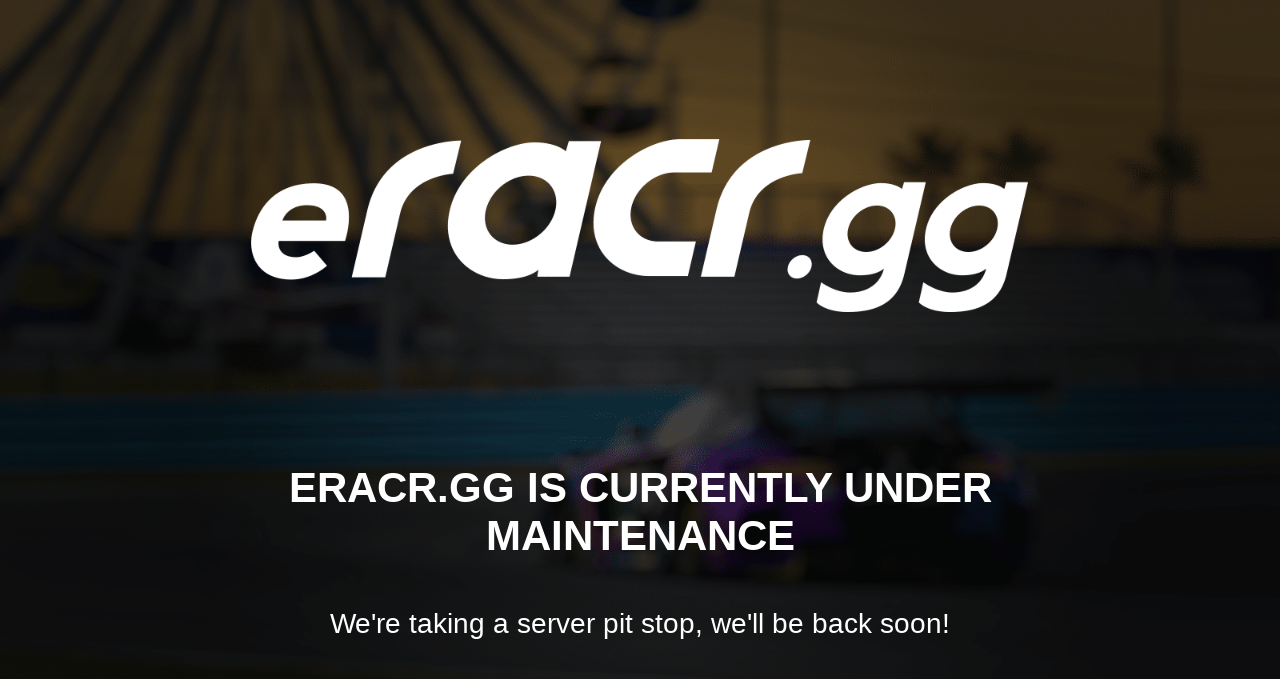

--- FILE ---
content_type: text/html; charset=UTF-8
request_url: https://eracr.gg/enascar-tune-in-%F0%9F%93%BA-round-17-homestead/
body_size: 1278
content:

<!DOCTYPE html>
<html class="no-js smmgk_maintenance" lang="en">
	<head>
		<meta charset="utf-8">
				<link rel="stylesheet" type="text/css" href="https://eracr.gg/wp-content/plugins/schedule-maintenance-mode/assets/css/maintenance_template.css" />
		<link rel="stylesheet" type="text/css" href="https://eracr.gg/wp-content/plugins/schedule-maintenance-mode/assets/css/flipclock.css" />
		<script type="a0c9eeca604ec68c43e941cd-text/javascript" src='https://eracr.gg/wp-includes/js/jquery/jquery.js'></script>
		<script type="a0c9eeca604ec68c43e941cd-text/javascript" src='https://eracr.gg/wp-content/plugins/schedule-maintenance-mode/assets/js/flipclock.js'></script>
		
		<style>
		
		body{ background:url(https://eracr.gg/wp-content/uploads/2021/11/website_offline.png) no-repeat top center fixed; }.smmgk_maintenance body{ color: #ffffff}.smmgk_maintenance h1, .smmgk_maintenance h2, .smmgk_maintenance h3, .smmgk_maintenance h4, .smmgk_maintenance h5, .smmgk_maintenance h6{
			color:#ffffff
		}.smmgk_maintenance a, .smmgk_maintenance a:visited, .smmgk_maintenance a:hover, .smmgk_maintenance a:active, .smmgk_maintenance a:focus{color:#6931f9}		</style>
	</head> 
<body>
<div id="smmgk-page">
<div id="smmgk-content">
	<img class="smmgk_logo" src="https://eracr.gg/wp-content/uploads/2020/06/eRACRgg_white-boxy.png"><h1 class="smmgk_headline">eRacr.gg is currently under maintenance</h1><p class="smmgk_descriptions">We're taking a server pit stop, we'll be back soon!</p>		</div><!-- / #smmgk-content -->
</div>
<script type="a0c9eeca604ec68c43e941cd-text/javascript">
var clock;

jQuery(document).ready(function() {

	// Grab the current date
	var currentDate = new Date();

	// Set some date in the past. In this case, it's always been since Jan 1
	var pastDate  = new Date(currentDate.getFullYear(), 0, 1);

	// Calculate the difference in seconds between the future and current date
	var diff = "2321688015";

	// Instantiate a coutdown FlipClock
	clock = jQuery('.clock').FlipClock(diff, {
		clockFace: 'DailyCounter',
		countdown: true,
		callbacks: {
		        	stop: function() {
		        		window.location.reload(true)
		        	}
		}
	});
});
</script>
<script src="/cdn-cgi/scripts/7d0fa10a/cloudflare-static/rocket-loader.min.js" data-cf-settings="a0c9eeca604ec68c43e941cd-|49" defer></script><script defer src="https://static.cloudflareinsights.com/beacon.min.js/vcd15cbe7772f49c399c6a5babf22c1241717689176015" integrity="sha512-ZpsOmlRQV6y907TI0dKBHq9Md29nnaEIPlkf84rnaERnq6zvWvPUqr2ft8M1aS28oN72PdrCzSjY4U6VaAw1EQ==" data-cf-beacon='{"version":"2024.11.0","token":"ae6c69a7b6e34912aba993c7e56d6a18","r":1,"server_timing":{"name":{"cfCacheStatus":true,"cfEdge":true,"cfExtPri":true,"cfL4":true,"cfOrigin":true,"cfSpeedBrain":true},"location_startswith":null}}' crossorigin="anonymous"></script>
</body>
</html>

<!-- Coming Soon Page and Maintenance Mode by Geek Web Solution. Learn more: http://www.geekwebsolution.com -->
 
<!-- This website is like a Rocket, isn't it? Performance optimized by WP Rocket. Learn more: https://wp-rocket.me - Debug: cached@1763026785 -->

--- FILE ---
content_type: text/css; charset=utf-8
request_url: https://eracr.gg/wp-content/plugins/schedule-maintenance-mode/assets/css/maintenance_template.css
body_size: 187
content:
/* calculated styles */

/* Background Style */

html {
	-webkit-background-size: cover;
	-moz-background-size: cover;
	-o-background-size: cover;
	background-size: cover;
}

/* Text Styles */

.smmgk_maintenance body {
	font-family: Helvetica, Arial, sans-serif;
	margin: 0;
}
.smmgk_maintenance body {
		background-size: 100% 100%;
	}	
	/*
@media(min-width:992px){
	.smmgk_maintenance body {
		background-size: 100% 100%;
	}	
}

@media(max-width:991px){
	body {
		background-position: top;
	}
}
*/
.smmgk_maintenance h1,
.smmgk_maintenance h2,
.smmgk_maintenance h3,
.smmgk_maintenance h4,
.smmgk_maintenance h5,
.smmgk_maintenance h6 {
	font-family: Helvetica, Arial, sans-serif
}

html {
	height: 100%;
	overflow: hidden;
}

body {
	height: 100%;
	text-align: center;
	background-image: url(../images/default-maitenance_bg.jpg);
	background-repeat: no-repeat;
	-webkit-overflow-scrolling: touch;
	color: #ffffff;
	background-size: cover !important;
}

#smmgk-page {
	background-color: rgba(0, 0, 0, 0.2);
	min-height: 100%;
}

#smmgk-content {
	max-width: 800px;
	margin: 0 auto;
}

.smmgk_headline {
    font-size: 42px;
	text-transform: uppercase;
}

.smmgk_logo {
	max-width: 100%;
	height: auto;
}

.smmgk_logo {
	margin: 0 0 40px 0;
}

.smmgk_headline {
    margin: 20px 0;
}

.smmgk_descriptions {
    display: inline-block;
	font-size: 28px;
}
.smmgk_clock
{
	display: table;
    margin: 0 auto;
}